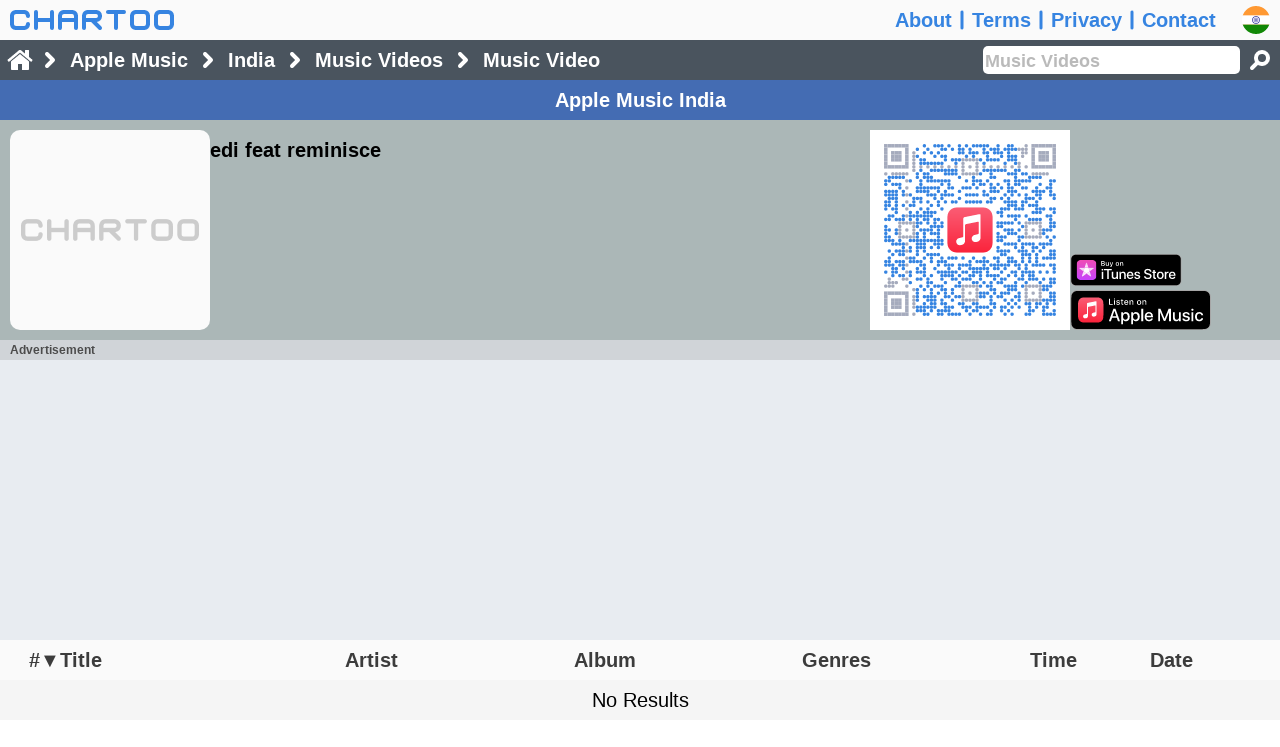

--- FILE ---
content_type: text/html; charset=utf-8
request_url: https://www.google.com/recaptcha/api2/aframe
body_size: 267
content:
<!DOCTYPE HTML><html><head><meta http-equiv="content-type" content="text/html; charset=UTF-8"></head><body><script nonce="L719nApCUVOB7oF9nJdMsA">/** Anti-fraud and anti-abuse applications only. See google.com/recaptcha */ try{var clients={'sodar':'https://pagead2.googlesyndication.com/pagead/sodar?'};window.addEventListener("message",function(a){try{if(a.source===window.parent){var b=JSON.parse(a.data);var c=clients[b['id']];if(c){var d=document.createElement('img');d.src=c+b['params']+'&rc='+(localStorage.getItem("rc::a")?sessionStorage.getItem("rc::b"):"");window.document.body.appendChild(d);sessionStorage.setItem("rc::e",parseInt(sessionStorage.getItem("rc::e")||0)+1);localStorage.setItem("rc::h",'1768961027136');}}}catch(b){}});window.parent.postMessage("_grecaptcha_ready", "*");}catch(b){}</script></body></html>